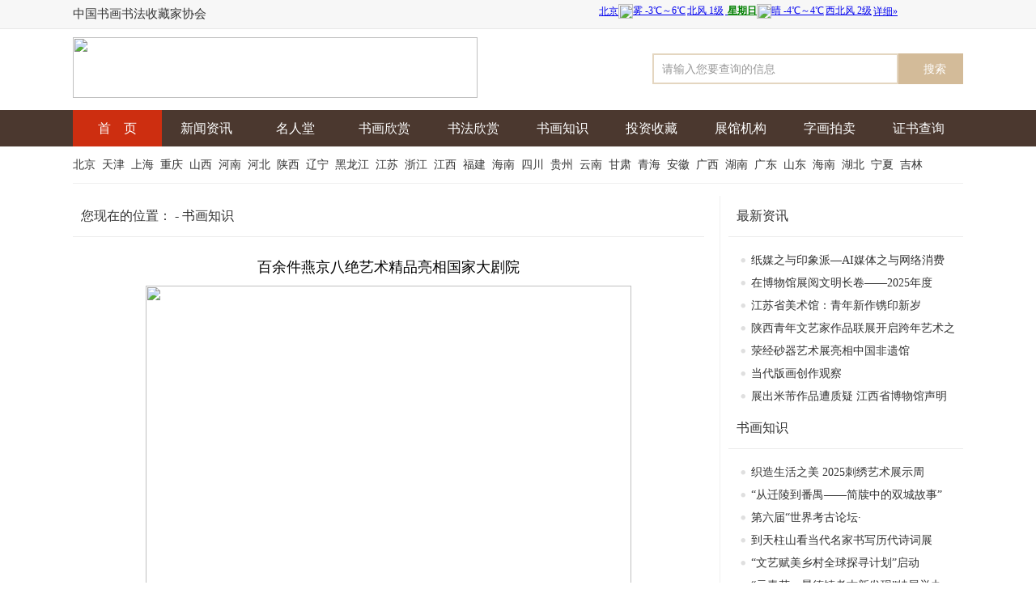

--- FILE ---
content_type: text/html
request_url: http://zgshuhuajia.com/show.asp?id=2198
body_size: 6587
content:

<!DOCTYPE html PUBLIC "-//W3C//DTD XHTML 1.0 Transitional//EN" "http://www.w3.org/TR/xhtml1/DTD/xhtml1-transitional.dtd">
<html xmlns="http://www.w3.org/1999/xhtml">
<head>
<meta http-equiv="Content-Type" content="text/html; charset=utf-8" />
<title>百余件燕京八绝艺术精品亮相国家大剧院--中国书画书法收藏家协会</title>
<meta content="中国书法网,中国书画网,中国书画收藏网，中国书法收藏网，中国书画书法收藏家协会，书画，国画，书法，收藏，油画，字画，真品，行货，绘画，美画，山水画，花鸟画，人物画，动物画，装饰画，水墨画，名人字画，名人书法，投资收藏" name=keywords />
<meta content="中国书画书法收藏家协会，是集书法,书画收藏于一体的协会，为收藏爱好者服务为宗旨。" name=description />

<link href="css.css" rel="stylesheet" type="text/css" />
</head>

<body>
<!--顶部开始-->
<div id="head">

<div class="h_k1100">

<div class="t_left"><h1>中国书画书法收藏家协会</h1></div>

<div class="t_right" style="padding-top: 5px;">
<iframe width="450" scrolling="no" height="25" frameborder="0" allowtransparency="true" src="http://i.tianqi.com/index.php?c=code&id=1&icon=1&wind=0&num=2&site=12"></iframe>

</div>

</div>

</div>  
<!--顶部结束-->


<!--顶下开始-->

<div id="head_k">


<div class="kl">
  <img src="images/logo.png" width="500" height="75" /> </div>

<div class="kr">
<form name="form1" method="get" action="search.asp">

<input name="keyword" type="text" class="input" id="keyword" onfocus="if(this.value=='请输入您要查询的信息') this.value=''" onblur="if(this.value==''||this.value=='请输入您要查询的信息') this.value='请输入您要查询的信息'" value="请输入您要查询的信息" alue="请输入您要查询的信息" /> 
<input name="button" type="submit" class="input1" id="button" value="搜索" />

</form>

</div>


</div>

<!--顶下结束-->

<!--栏目开始-->
<div id="home_lm">

<div id="home_lm1">
<ul>

<li id="1" style="background-color:#CD2E10"><a href="index.asp">首　页</a></li>
<li id="3"><a href="news.asp?id=1">新闻资讯</a></li>
<li id="2"><a href="Famous.asp?id=4">名人堂</a></li>

<li id="4"> <a href="Famous.asp?id=5">书画欣赏</a> </li>
<li id="5"><a href="Famous.asp?id=12">书法欣赏</a></li>

<li id="6"><a href="news.asp?id=6">书画知识</a></li>
<li id="7"><a href="news.asp?id=7">投资收藏</a>   </li>
<li id="8"><a href="news.asp?id=8">展馆机构</a></li>
<li id="8"><a href="news.asp?id=11">字画拍卖</a></li>
<li id="8"><a href="zs.asp">证书查询</a></li>
</ul>
</div>




</div>
<!--栏目结束-->

<div id="home_lmx">

<a href="diqu.asp?id=46">北京&nbsp;</a>

<a href="diqu.asp?id=47">天津&nbsp;</a>

<a href="diqu.asp?id=48">上海&nbsp;</a>

<a href="diqu.asp?id=49">重庆&nbsp;</a>

<a href="diqu.asp?id=1">山西&nbsp;</a>

<a href="diqu.asp?id=5">河南&nbsp;</a>

<a href="diqu.asp?id=9">河北&nbsp;</a>

<a href="diqu.asp?id=15">陕西&nbsp;</a>

<a href="diqu.asp?id=16">辽宁&nbsp;</a>

<a href="diqu.asp?id=17">黑龙江&nbsp;</a>

<a href="diqu.asp?id=18">江苏&nbsp;</a>

<a href="diqu.asp?id=19">浙江&nbsp;</a>

<a href="diqu.asp?id=20">江西&nbsp;</a>

<a href="diqu.asp?id=21">福建&nbsp;</a>

<a href="diqu.asp?id=22">海南&nbsp;</a>

<a href="diqu.asp?id=23">四川&nbsp;</a>

<a href="diqu.asp?id=24">贵州&nbsp;</a>

<a href="diqu.asp?id=25">云南&nbsp;</a>

<a href="diqu.asp?id=26">甘肃&nbsp;</a>

<a href="diqu.asp?id=27">青海&nbsp;</a>

<a href="diqu.asp?id=28">安徽&nbsp;</a>

<a href="diqu.asp?id=29">广西&nbsp;</a>

<a href="diqu.asp?id=13">湖南&nbsp;</a>

<a href="diqu.asp?id=14">广东&nbsp;</a>

<a href="diqu.asp?id=10">山东&nbsp;</a>

<a href="diqu.asp?id=11">海南&nbsp;</a>

<a href="diqu.asp?id=12">湖北&nbsp;</a>

<a href="diqu.asp?id=51">宁夏&nbsp;</a>

<a href="diqu.asp?id=55">吉林&nbsp;</a>


</div>

<div id="news_k">

<div class="n_l">

<div id="news_n_bt">
您现在的位置：</b>  - 书画知识
</div>

<!------------------->

<div id="show_bt">百余件燕京八绝艺术精品亮相国家大剧院</div>

<div id="show_nr"><ol class="pm_r_ol" style="color:#2B2B2B;font-family:微软雅黑, &quot;background-color:#FFFFFF;">
	<ul class="pm_r_af" style="text-align:center;">
		<a href="http://auction.meishujia.cn/user/4075/upload/24-06-11/1718065035_6207_afile.jpg" target="_blank"><img src="http://auction.meishujia.cn/user/4075/upload/24-06-11/1718065035_6207_afile.jpg" width="600" height="450" /></a>
	</ul>
	<ul class="pm_r_b pm_r_bt" id="bifo" style="text-align:justify;font-size:16px;color:#000000;font-family:宋体, Arial, HELVETICA;">
		<p align="center" style="text-indent:2em;">
			展览现场，记者 王广燕 摄
		</p>
		<p style="text-indent:2em;">
			金漆镶嵌的富丽堂皇、花丝镶嵌的精致华贵、景泰蓝的斑斓夺目、牙雕的鬼斧神工……6月10日，“天工京作——北京燕京八绝非遗艺术精品特展”在国家大剧院艺术馆东展览厅开幕，展览汇集了众多北京燕京八绝非遗艺术精品，体现出中国传统手工技艺的博大精深和宫廷文化的独特魅力。
		</p>
		<p style="text-indent:2em;">
			“燕京八绝”包括金漆镶嵌、花丝镶嵌、景泰蓝、牙雕、玉雕、雕漆、京绣、宫毯八种技艺，是数百年来历经各朝官营工匠们的努力，淬炼而集大成的皇家工艺。本次特展分为“燕京八绝”“古风遗韵”“匠心永承”三个板块，集中展出了五十余位工艺美术大师及非遗传承人百余件燕京八绝艺术精品，通过多样的艺术语言向观众展现非遗文化的百态之美，同时也传递出非遗传承人凝结于其中的匠心神韵。
		</p>
		<p style="text-indent:2em;">
			一进入展厅，一件百宝嵌绢花《百寿图》挂屏首先引入观众眼帘。挂屏由99个不同笔法的小“寿”字环绕在一个主“寿”字四周，中间的“寿”字由56种花卉果实组合而成，象征着56个民族，用独特的“花语”送上祝福。展览中的《锦绣中华》雕漆大鼎是目前我国最大的雕漆鼎，重400斤左右。作品采用了后母戊大鼎的造型，四面图案为长城的山海关、居庸关、嘉峪关和毛主席诗词《沁园春·雪》，给人以雄浑壮观之感。
		</p>
		<p style="text-indent:2em;">
			此次展览是国家大剧院“走近非物质文化遗产”系列展览之一。国家大剧院党组副书记刘岚表示，燕京八绝是祖先留给我们的宝贵遗产，也是古都文化和京味文化的优秀代表。“在新时代，传承和发展好北京的非遗对于凸显首都历史文化价值，彰显首都风范、古都风韵、时代风貌的城市特色具有重要文化意义。希望此次展览能够以另一种方式助力非遗的保护与传承，让越来越多的人了解非遗、走近非遗、热爱非遗。”
		</p>
		<p style="text-indent:2em;">
			当天，北京燕京八绝博物馆还向国家大剧院捐赠了金漆镶嵌《八吉祥银锭套盒》，国家大剧院院长王宁为北京燕京八绝协会会长、北京燕京八绝博物馆馆长柏群颁发了捐赠证书。展览将持续至8月4日，观众凭大剧院参观票即可进入展厅参观。
		</p>
	</ul>
	<ul class="pm_r_ed" style="text-align:right;font-size:14px;color:#808080;">
		责任编辑：静愚
	</ul>
</ol></div>


<div id="show_share">

<div class="bdsharebuttonbox"><a href="#" class="bds_more" data-cmd="more"></a><a href="#" class="bds_qzone" data-cmd="qzone"></a><a href="#" class="bds_tsina" data-cmd="tsina"></a><a href="#" class="bds_tqq" data-cmd="tqq"></a><a href="#" class="bds_renren" data-cmd="renren"></a><a href="#" class="bds_weixin" data-cmd="weixin"></a></div>
<script>window._bd_share_config={"common":{"bdSnsKey":{},"bdText":"","bdMini":"2","bdPic":"","bdStyle":"0","bdSize":"32"},"share":{},"image":{"viewList":["qzone","tsina","tqq","renren","weixin"],"viewText":"分享到：","viewSize":"16"},"selectShare":{"bdContainerClass":null,"bdSelectMiniList":["qzone","tsina","tqq","renren","weixin"]}};with(document)0[(getElementsByTagName('head')[0]||body).appendChild(createElement('script')).src='http://bdimg.share.baidu.com/static/api/js/share.js?v=89860593.js?cdnversion='+~(-new Date()/36e5)];</script>

</div>



<!------------------->
</div>



<div class="n_r">

<!------------------->


<div id="news_n_bt">
  <a href="news.asp?id=1">最新资讯</a> </div>

<div id="home_news_x">
<ul>

<li><a href="show.asp?id=3931" target="_blank">纸媒之与印象派—AI媒体之与网络消费</a>
</li>

<li><a href="show.asp?id=3930" target="_blank">在博物馆展阅文明长卷——2025年度</a>
</li>

<li><a href="show.asp?id=3929" target="_blank">江苏省美术馆：青年新作镌印新岁</a>
</li>

<li><a href="show.asp?id=3924" target="_blank">陕西青年文艺家作品联展开启跨年艺术之</a>
</li>

<li><a href="show.asp?id=3923" target="_blank">荥经砂器艺术展亮相中国非遗馆</a>
</li>

<li><a href="show.asp?id=3919" target="_blank">当代版画创作观察</a>
</li>

<li><a href="show.asp?id=3918" target="_blank">展出米芾作品遭质疑 江西省博物馆声明</a>
</li>


</ul>
</div>



<div id="news_n_bt">
  <a href="news.asp?id=6">书画知识</a> </div>

<div id="home_news_x">
<ul>

<li><a href="show.asp?id=3922" target="_blank">织造生活之美 2025刺绣艺术展示周</a>
</li>

<li><a href="show.asp?id=3912" target="_blank">“从迁陵到番禺——简牍中的双城故事”</a>
</li>

<li><a href="show.asp?id=3890" target="_blank">&#8203;第六届“世界考古论坛·</a>
</li>

<li><a href="show.asp?id=3873" target="_blank">到天柱山看当代名家书写历代诗词展</a>
</li>

<li><a href="show.asp?id=3866" target="_blank">“文艺赋美乡村全球探寻计划”启动</a>
</li>

<li><a href="show.asp?id=3843" target="_blank">“元青花：景德镇考古新发现”特展举办</a>
</li>

<li><a href="show.asp?id=3835" target="_blank">民族浩气 翰墨千秋——2025两岸书</a>
</li>


</ul>
</div>


<div id="news_n_bt">
  <a href="news.asp?id=7">投资收藏</a> </div>

<div id="home_news_x">
<ul>

<li><a href="show.asp?id=3915" target="_blank">“从南京，到南京：李津四十年”将在南</a>
</li>

<li><a href="show.asp?id=3899" target="_blank">白瓷特展讲述民族融合故事</a>
</li>

<li><a href="show.asp?id=3891" target="_blank">“吴为山雕塑文献陈列”开展</a>
</li>

<li><a href="show.asp?id=3877" target="_blank">周松个展“如履薄冰”将在北京开展</a>
</li>

<li><a href="show.asp?id=3861" target="_blank">一卷尘封千年的敦煌经卷“墨宝”藏古今</a>
</li>

<li><a href="show.asp?id=3838" target="_blank">文明守护瓷艺新生——“诗心万象”陶瓷</a>
</li>

<li><a href="show.asp?id=3830" target="_blank">“丰神有仪——赵峰中国画作品展”在山</a>
</li>


</ul>
</div>
<!------------------->
</div>
</div>
<div id="foot"><a href="index.asp">首页</a>　 | 　<a href="content.asp?bid=9&amp;sid=14">招聘英才</a>　 |　 <a href="content.asp?bid=9&amp;sid=13">合作及洽谈</a>　 | 　<a href="content.asp?bid=9&amp;sid=10">联系我们</a>　 |　 <a href="content.asp?bid=9&amp;sid=9">关于我们</a><br />
Copyright 2016－2017 中国书画书法收藏家协会<br />

电话：　地址：中国.山西.太原</div>
</body>
</html>


--- FILE ---
content_type: text/css
request_url: http://zgshuhuajia.com/css.css
body_size: 2906
content:
body{
	font-family: "Microsoft YaHei";
	margin: 0px;
	padding: 0px;
	}
img{border:0;}
a{text-decoration:none;color:#333;}
a:hover{
	color: #4B382F;
}
*{margin:0;padding:0;list-style:none;}

#head{
	background-color: #F7F7F7;
	height: 35px;
	width: 100%;
	margin-right: auto;
	margin-left: auto;
	border-bottom-width: 1px;
	border-bottom-style: solid;
	border-bottom-color: #E8E8E8;
}
#head .h_k1100{
	
	height: 35px;
	width: 1100px;
	margin-right: auto;
	margin-left: auto;
}

h1{
	font-size: 15px;
	line-height: 35px;
	color: #333;
	font-weight: normal;
	
}
.t_left{
	float: left;
}
.t_right{
	float: right;
	
}
#head_k{
	
	height: 100px;
	width: 1100px;
	margin-right: auto;
	margin-left: auto;
}
#head_k .kl{
	height: 75px;
	width: auto;
	float: left;
	padding-top: 10px;
}
#head_k .kr{
	height: 35px;
	width: auto;
	float: right;
	padding-top: 30px;
}
input{
	font-size: 14px;
	line-height: 34px;
	color: #999;
	text-indent: 10px;
	height: 34px;
	width: 300px;
	border: 2px solid #E4D6C0;
	float: left;
}
.input1{
	font-family: "Microsoft YaHei";
	font-size: 14px;
	line-height: 38px;
	color: #FFF;
	height: 38px;
	width: 80px;
	border: 1px solid #D3BB99;
	background-color: #D3BB99;
	text-align: center;
	float: left;
}

#home_lm{
	height: 45px;
	width: 100%;
	margin-right: auto;
	margin-left: auto;
	background-color: #4B382F;
}
#home_lm1{
	width: 1100px;
	margin-right: auto;
	margin-left: auto;
	height: 45px;
}
#home_lm1 ul{
	
}
#home_lm1 li{
	height: 45px;
	width: 110px;
	text-align: center;
	float: left;
}
#home_lm1 li a{
	font-size: 16px;
	line-height: 45px;
	color: #FFFFFF;
	display: table;
	height: 45px;
	width: 110px;
}
#home_lm1 li a:hover{
	font-size: 16px;
	line-height: 45px;
	color: #000;
	display: table;
	height: 45px;
	width: 110px;
	background-color: #D3BB99;

}

#home_lmx{
	height: 25px;
	width: 1100px;
	margin-right: auto;
	margin-left: auto;
	padding-top: 10px;
	padding-bottom: 10px;
	font-size: 14px;
	line-height: 25px;
	border-bottom-width: 1px;
	border-bottom-style: solid;
	border-bottom-color: #EFEFEF;
	margin-bottom: 15px;
}
#home_lmx a{
	font-size: 14px;
	line-height: 25px;
	color: #333;
}
#home_lmx a:hover{
	font-size: 14px;
	line-height: 25px;
	color: #4B382F;
}

#foot{
	font-size: 13px;
	line-height: 24px;
	color: #988A83;
	background-color: #4B382F;
	text-align: center;
	width: 100%;
	margin-right: auto;
	margin-left: auto;
	padding-top: 30px;
	padding-bottom: 30px;
	margin-top: 30px;
}

#foot a{
	font-size: 14px;
	line-height: 25px;
	color: #988A83;
	
}

#home_news_k{
	height: 320px;
	width: 1100px;
	margin-right: auto;
	margin-bottom: 20px;
	margin-left: auto;
	background-color: #FFF;
	padding-top: 10px;
	padding-bottom: 10px;
}

#home_news_k .k_l{
	height: 320px;
	width: 550px;
	float: left;
}
#home_news_k .k_r{
	height: 320px;
	width: 500px;
	float: right;
	margin-right: 25px;
}


.home_j_bt{
	font-size: 15px;
	line-height: 40px;
	color: #333;
	text-indent: 15px;
	height: 40px;
	width: 100%;
	margin-right: auto;
	margin-left: auto;
	margin-bottom: 15px;
	border-bottom-width: 1px;
	border-bottom-style: solid;
	border-bottom-color: #EEEEEE;
	background-color: #FFFFFF;
	border-top-width: 1px;
	border-top-style: solid;
	border-top-color: #F2EDEA;
}
.home_j_bt a{
	font-size: 16px;
	line-height: 40px;
	color: #333;
	height: 40px;
	width: 130px;
	display: table;
	border-top-width: 2px;
	border-top-style: solid;
	border-top-color: #4B382F;
	font-weight: bold;
}

#home_news{
	height: 25px;
	width: 100%;
	margin-right: auto;
	margin-left: auto;
	background-image: url(images/news_d.png);
	background-repeat: no-repeat;
	background-position: left center;
}

#home_news ul a{
	font-size: 15px;
	line-height: 25px;
	color: #333;
}
#home_news_nr{
	height: auto;
	width: 100%;
	margin-right: auto;
	margin-left: auto;
	font-size: 12px;
	line-height: 20px;
	color: #666;
}
#home_news_time{
	height: auto;
	width: 100%;
	margin-right: auto;
	margin-left: auto;
	font-size: 12px;
	line-height: 30px;
	color: #999;
	border-bottom-width: 1px;
	border-bottom-style: solid;
	border-bottom-color: #E6E6E6;
	margin-bottom: 15px;
	text-align: right;
}

#news_k{
	height: auto;
	width: 1100px;
	margin-right: auto;
	margin-left: auto;
	display: table;
}
#news_k .n_l{
	height: auto;
	width: 780px;
	float: left;
	display: table;
}
#news_k .n_r{
	height: auto;
	width: 290px;
	float: right;
	display: table;
	border-left-width: 1px;
	border-left-style: solid;
	border-left-color: #EFEFEF;
	padding-left: 10px;
}


#news{
	height: auto;
	width: 780px;
	margin-right: auto;
	margin-left: auto;
	border-bottom-width: 1px;
	border-bottom-style: dotted;
	border-bottom-color: #EBEBEB;
	display: table;
	padding-top: 20px;
	padding-bottom: 20px;
	margin-bottom: 10px;
	background-color: #FFF;
}
#news_bt{
	height: 35px;
	width: 100%;
	margin-right: auto;
	margin-left: auto;
	color: #999999;
}
#news_bt a{
	font-size: 18px;
	line-height: 40px;
	color: #333333;
	text-decoration: none;
}

#news_nr{
	width: 100%;
	margin-right: auto;
	margin-left: auto;
	font-size: 14px;
	line-height: 20px;
	color: #999;
	display: table;
	margin-top: 5px;
	margin-bottom: 5px;
}
#news_time{
	width: 100%;
	margin-right: auto;
	margin-left: auto;
	font-size: 12px;
	line-height: 30px;
	color: #4B382F;
	display: table;
	margin-top: 5px;
	margin-bottom: 5px;
}
#news_pic{
	width: 250px;
	display: table;
	float: left;
	height: 170px;
}
#news_pic img{
	width: 246px;
	display: table;
	float: left;
	height: 166px;
	padding: 2px;
}
#news_wk{
	width: 480px;
	display: table;
	float: left;
	height: auto;
	margin-left: 25px;
}
DIV.green-black {
	MARGIN: 5px;
	TEXT-ALIGN: center;
	font-family:Arial, Helvetica, sans-serif;
	font-size: 14px;
	line-height: 35px;
	padding: 5px;
	border-radius: 5px;
}
DIV.green-black A {
	PADDING-RIGHT: 8px;
	PADDING-LEFT: 8px;
	PADDING-BOTTOM: 4px;
	COLOR: #333333;
	MARGIN-RIGHT: 4px;
	PADDING-TOP: 4px;
	TEXT-DECORATION: none;
	background-color: #FFFFFF;
	font-family: Arial, Helvetica, sans-serif;
	border-radius: 5px;
}
DIV.green-black A:hover {
	COLOR: #999999;
	background-color: #F7F7F7;
	font-family: Arial, Helvetica, sans-serif;
	border-radius: 5px;
}
DIV.green-black A:active {
	COLOR: #fff;
	background-color: #999999;
	font-family: Arial, Helvetica, sans-serif;
	border-radius: 5px;
}
DIV.green-black SPAN.current {
	PADDING-RIGHT: 8px;
	PADDING-LEFT: 8px;
	FONT-WEIGHT: bold;
	PADDING-BOTTOM: 4px;
	COLOR: #fff;
	MARGIN-RIGHT: 4px;
	PADDING-TOP: 4px;
	background-color: #CCCCCC;
	border-radius: 5px;
}
DIV.green-black SPAN.disabled {
	PADDING-RIGHT: 8px;
	PADDING-LEFT: 8px;
	PADDING-BOTTOM: 4px;
	COLOR: #ccc;
	MARGIN-RIGHT: 4px;
	PADDING-TOP: 4px;
	border: 1px double #E4E4E4;
	border-radius: 5px;
}
#news_n_bt{
	width: 100%;
	height: 50px;
	font-size: 16px;
	line-height: 50px;
	color: #333333;
	margin-right: auto;
	margin-left: auto;
	border-bottom-width: 1px;
	border-bottom-style: solid;
	border-bottom-color: #EBEBEB;
	margin-bottom: 15px;
	text-indent: 10px;
}

#home_news_x{
	height: 30px;
	width: 95%;
	margin-right: auto;
	margin-left: auto;
	display: table;
}
#home_news_x ul{
	margin: 0;
	padding: 0;
	list-style: none;
}
#home_news_x li{
}
#home_news_x li a{
	list-style: none;
	font-size: 14px;
	line-height: 28px;
	color: #333;
}
#home_news_x li a:hover{
	list-style: none;
	font-size: 14px;
	line-height: 28px;
	color: #000000;
}
#home_news_x li .time{
	list-style: none;
	margin-right: auto;
	margin-left: auto;
	font-size: 12px;
	line-height: 28px;
	color: #999;
	position: static;
	float: right;
	height: 28px;
	width: auto;
}


#show_bt{
	font-size: 18px;
	line-height: 45px;
	color: #000;
	text-align: center;
	width: 90%;
	margin-right: auto;
	margin-left: auto;
}
#show_nr{
	font-size: 15px;
	line-height: 25px;
	color: #333;
	width: 90%;
	margin-right: auto;
	margin-left: auto;
}
#show_nr img{
	max-width:720px;_width:expression(this.width > 700 ? "650px" : this.width);
}
#show_share{
	width: 90%;
	margin-top: 20px;
	margin-right: auto;
	margin-bottom: 20px;
	margin-left: auto;
}

#Famous{
	width: 780px;
	margin-top: 20px;
	margin-right: auto;
	margin-bottom: 20px;
	margin-left: auto;
	display: table;
}

#Famous li{
	width: 228px;
	padding: 10px;
	float: left;
	height: auto;
	border: 1px solid #EEE;
	margin-right: 5px;
	margin-left: 5px;
	display: table;
	margin-bottom: 10px;
}
#Famous li img{
	width: 228px;
	height: 228px;
	margin-right: auto;
	margin-left: auto;
}
#Famous li span{
	width: 100%;
	height: 35px;
	margin-right: auto;
	margin-left: auto;
	font-size: 15px;
	line-height: 35px;
	color: #333;
	text-align: center;
}

#home_j_k{
	height: 430px;
	width: 1100px;
	margin-right: auto;
	margin-left: auto;
	margin-bottom: 20px;
	display: table;
	margin-top: 20px;
}
#home_j_k .k_l{
	height: 430px;
	width: 351px;
	background-color: #FFF;
	float: left;
}
#home_j_k .k_z{
	height: 430px;
	width: 351px;
	background-color: #FFF;
	float: left;
	margin-left: 15px;
}
#home_j_k .k_r{
	height: 430px;
	width: 351px;
	background-color: #FFF;
	float: right;
}
#home_news_x{
	height: 30px;
	width: 95%;
	margin-right: auto;
	margin-left: auto;
}
#home_news_x ul{
	margin: 0;
	padding: 0;
	list-style: none;
}
#home_news_x li{
	
	background-image: url(images/dian.png);
	background-repeat: no-repeat;
	background-position: left center;
	text-indent: 20px;
}
#home_news_x li a{
	list-style: none;
	font-size: 14px;
	line-height: 28px;
	color: #333;
}

#home_news_x li .time{
	list-style: none;
	margin-right: auto;
	margin-left: auto;
	font-size: 12px;
	line-height: 28px;
	color: #999;
	position: static;
	float: right;
	height: 28px;
	width: auto;
}
#home_news_t{
	height: 200px;
	width: 350px;
	margin-right: auto;
	margin-left: auto;
	margin-bottom: 15px;
}


.home_t_bt{
	font-size: 15px;
	line-height: 40px;
	color: #333;
	text-indent: 15px;
	height: 40px;
	width: 1100px;
	margin-right: auto;
	margin-left: auto;
	border-bottom-color: #EEEEEE;
	background-color: #FFFFFF;
	border-top-width: 1px;
	border-top-style: solid;
	border-top-color: #F2EDEA;
	margin-top: 20px;
}
.home_t_bt a{
	font-size: 17px;
	line-height: 40px;
	color: #333;
	height: 40px;
	width: 100px;
	display: table;
	border-top-width: 2px;
	border-top-style: solid;
	border-top-color: #4B382F;
	font-weight: bold;
}

#home_shk{
	height: 500px;
	width: 1120px;
	margin-right: auto;
	margin-left: auto;
}
#home_shk .k_l{
	height: 250px;
	width: 280px;
	float: left;
}
#home_shk .k_l .pic{
	height: 200px;
	width: 260px;
	padding: 10px;
	margin-right: auto;
	margin-left: auto;
}
#home_shk .k_l .wz{
	height: auto;
	width: 100%;
	margin-right: auto;
	margin-left: auto;
	font-size: 15px;
	line-height: 30px;
	color: #333;
	text-align: center;
}
#home_mr{
	height: 250px;
	width: 1100px;
	margin-right: auto;
	margin-left: auto;
}
#home_mr .k_l{
	height: 250px;
	width: 220px;
	float: left;
}
#home_mr .k_l .pic{
	height: 200px;
	width: 200px;
	padding: 10px;
	margin-right: auto;
	margin-left: auto;
}
#home_mr .k_l .wz{
	height: auto;
	width: 100%;
	margin-right: auto;
	margin-left: auto;
	font-size: 15px;
	line-height: 30px;
	color: #333;
	text-align: center;
}

#n_zs{
	height: 450px;
	width: 1100px;
	margin-right: auto;
	margin-left: auto;
	background-color: #F3F3F3;
}
#n_zs .n_k{
	height: auto;
	width: auto;
	margin-right: auto;
	margin-left: auto;
	background-color: #F3F3F3;
	margin-top: 30px;
	font-size: 14px;
	line-height: 35px;
	color: #333;
}
.submit{
	font-size: 15px;
	line-height: 40px;
	color: #FFF;
	height: 40px;
	width: 304px;
	border: 1px solid #4B382F;
	background-color: #4B382F;
	text-align: center;
	margin-right: auto;
	margin-left: auto;
}

.home_gg{
	background-color: #CCC;
	height: auto;
	width: 1100px;
	margin-right: auto;
	margin-left: auto;
	margin-top: 20px;
	display: table;
}
